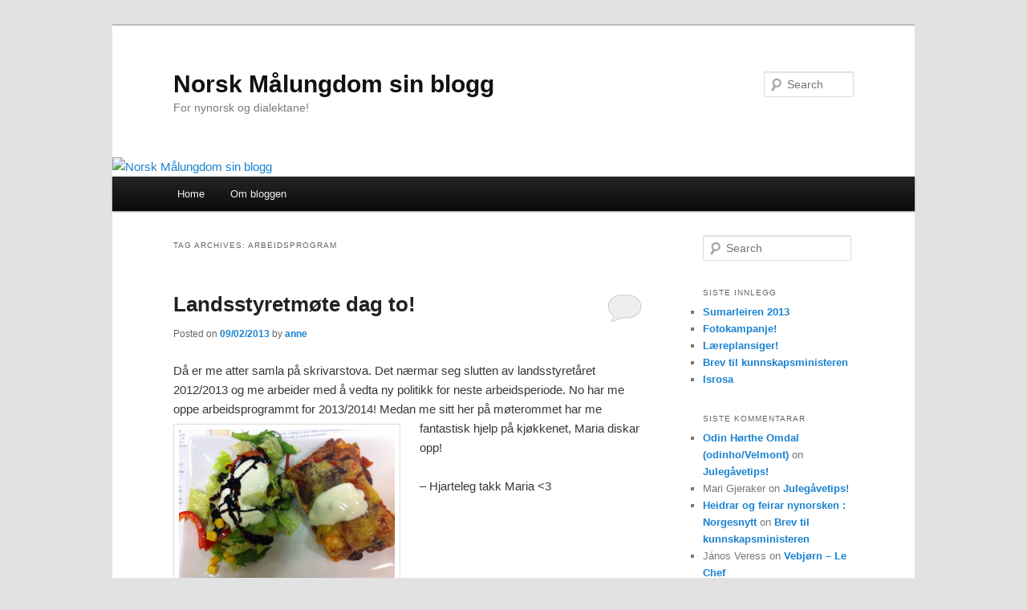

--- FILE ---
content_type: text/html; charset=UTF-8
request_url: http://blogg.malungdom.no/tag/arbeidsprogram/
body_size: 7125
content:
<!DOCTYPE html>
<!--[if IE 6]>
<html id="ie6" lang="en-US">
<![endif]-->
<!--[if IE 7]>
<html id="ie7" lang="en-US">
<![endif]-->
<!--[if IE 8]>
<html id="ie8" lang="en-US">
<![endif]-->
<!--[if !(IE 6) & !(IE 7) & !(IE 8)]><!-->
<html lang="en-US">
<!--<![endif]-->
<head>
<meta charset="UTF-8" />
<meta name="viewport" content="width=device-width" />
<title>Arbeidsprogram | Norsk Målungdom sin blogg</title>
<link rel="profile" href="http://gmpg.org/xfn/11" />
<link rel="stylesheet" type="text/css" media="all" href="http://blogg.malungdom.no/wp-content/themes/twentyeleven/style.css" />
<link rel="pingback" href="http://blogg.malungdom.no/xmlrpc.php" />
<!--[if lt IE 9]>
<script src="http://blogg.malungdom.no/wp-content/themes/twentyeleven/js/html5.js" type="text/javascript"></script>
<![endif]-->
<link rel='dns-prefetch' href='//blogg.malungdom.no' />
<link rel='dns-prefetch' href='//s.w.org' />
<link rel="alternate" type="application/rss+xml" title="Norsk Målungdom sin blogg &raquo; Feed" href="http://blogg.malungdom.no/feed/" />
<link rel="alternate" type="application/rss+xml" title="Norsk Målungdom sin blogg &raquo; Comments Feed" href="http://blogg.malungdom.no/comments/feed/" />
<link rel="alternate" type="application/rss+xml" title="Norsk Målungdom sin blogg &raquo; Arbeidsprogram Tag Feed" href="http://blogg.malungdom.no/tag/arbeidsprogram/feed/" />
		<script type="text/javascript">
			window._wpemojiSettings = {"baseUrl":"https:\/\/s.w.org\/images\/core\/emoji\/11\/72x72\/","ext":".png","svgUrl":"https:\/\/s.w.org\/images\/core\/emoji\/11\/svg\/","svgExt":".svg","source":{"concatemoji":"http:\/\/blogg.malungdom.no\/wp-includes\/js\/wp-emoji-release.min.js?ver=4.9.8"}};
			!function(a,b,c){function d(a,b){var c=String.fromCharCode;l.clearRect(0,0,k.width,k.height),l.fillText(c.apply(this,a),0,0);var d=k.toDataURL();l.clearRect(0,0,k.width,k.height),l.fillText(c.apply(this,b),0,0);var e=k.toDataURL();return d===e}function e(a){var b;if(!l||!l.fillText)return!1;switch(l.textBaseline="top",l.font="600 32px Arial",a){case"flag":return!(b=d([55356,56826,55356,56819],[55356,56826,8203,55356,56819]))&&(b=d([55356,57332,56128,56423,56128,56418,56128,56421,56128,56430,56128,56423,56128,56447],[55356,57332,8203,56128,56423,8203,56128,56418,8203,56128,56421,8203,56128,56430,8203,56128,56423,8203,56128,56447]),!b);case"emoji":return b=d([55358,56760,9792,65039],[55358,56760,8203,9792,65039]),!b}return!1}function f(a){var c=b.createElement("script");c.src=a,c.defer=c.type="text/javascript",b.getElementsByTagName("head")[0].appendChild(c)}var g,h,i,j,k=b.createElement("canvas"),l=k.getContext&&k.getContext("2d");for(j=Array("flag","emoji"),c.supports={everything:!0,everythingExceptFlag:!0},i=0;i<j.length;i++)c.supports[j[i]]=e(j[i]),c.supports.everything=c.supports.everything&&c.supports[j[i]],"flag"!==j[i]&&(c.supports.everythingExceptFlag=c.supports.everythingExceptFlag&&c.supports[j[i]]);c.supports.everythingExceptFlag=c.supports.everythingExceptFlag&&!c.supports.flag,c.DOMReady=!1,c.readyCallback=function(){c.DOMReady=!0},c.supports.everything||(h=function(){c.readyCallback()},b.addEventListener?(b.addEventListener("DOMContentLoaded",h,!1),a.addEventListener("load",h,!1)):(a.attachEvent("onload",h),b.attachEvent("onreadystatechange",function(){"complete"===b.readyState&&c.readyCallback()})),g=c.source||{},g.concatemoji?f(g.concatemoji):g.wpemoji&&g.twemoji&&(f(g.twemoji),f(g.wpemoji)))}(window,document,window._wpemojiSettings);
		</script>
		<style type="text/css">
img.wp-smiley,
img.emoji {
	display: inline !important;
	border: none !important;
	box-shadow: none !important;
	height: 1em !important;
	width: 1em !important;
	margin: 0 .07em !important;
	vertical-align: -0.1em !important;
	background: none !important;
	padding: 0 !important;
}
</style>
<link rel='stylesheet' id='openid-css'  href='http://blogg.malungdom.no/wp-content/plugins/openid/f/openid.css?ver=519' type='text/css' media='all' />
<link rel='stylesheet' id='wp-polls-css'  href='http://blogg.malungdom.no/wp-content/plugins/wp-polls/polls-css.css?ver=2.73.8' type='text/css' media='all' />
<style id='wp-polls-inline-css' type='text/css'>
.wp-polls .pollbar {
	margin: 1px;
	font-size: 6px;
	line-height: 8px;
	height: 8px;
	background-image: url('http://blogg.malungdom.no/wp-content/plugins/wp-polls/images/default/pollbg.gif');
	border: 1px solid #c8c8c8;
}

</style>
<script type='text/javascript' src='http://blogg.malungdom.no/wp-includes/js/jquery/jquery.js?ver=1.12.4'></script>
<script type='text/javascript' src='http://blogg.malungdom.no/wp-includes/js/jquery/jquery-migrate.min.js?ver=1.4.1'></script>
<link rel='https://api.w.org/' href='http://blogg.malungdom.no/wp-json/' />
<link rel="EditURI" type="application/rsd+xml" title="RSD" href="http://blogg.malungdom.no/xmlrpc.php?rsd" />
<link rel="wlwmanifest" type="application/wlwmanifest+xml" href="http://blogg.malungdom.no/wp-includes/wlwmanifest.xml" /> 
<meta name="generator" content="WordPress 4.9.8" />
<script src='http://blogg.nynorsk.no/?dm=6d7dde8d974feffdc489c7ce127aee8a&amp;action=load&amp;blogid=3&amp;siteid=1&amp;t=494734531&amp;back=http%3A%2F%2Fblogg.malungdom.no%2Ftag%2Farbeidsprogram%2F' type='text/javascript'></script>		<style type="text/css">.recentcomments a{display:inline !important;padding:0 !important;margin:0 !important;}</style>
		</head>

<body class="archive tag tag-arbeidsprogram tag-28 two-column right-sidebar">
<div id="page" class="hfeed">
	<header id="branding" role="banner">
			<hgroup>
				<h1 id="site-title"><span><a href="http://blogg.malungdom.no/" rel="home">Norsk Målungdom sin blogg</a></span></h1>
				<h2 id="site-description">For nynorsk og dialektane!</h2>
			</hgroup>

						<a href="http://blogg.malungdom.no/">
									<img src="http://nmublogg.nynorsk.no/files/2012/09/copy-cropped-nmu-hovud.jpg" width="1000" height="288" alt="Norsk Målungdom sin blogg" />
							</a>
			
								<form method="get" id="searchform" action="http://blogg.malungdom.no/">
		<label for="s" class="assistive-text">Search</label>
		<input type="text" class="field" name="s" id="s" placeholder="Search" />
		<input type="submit" class="submit" name="submit" id="searchsubmit" value="Search" />
	</form>
			
			<nav id="access" role="navigation">
				<h3 class="assistive-text">Main menu</h3>
								<div class="skip-link"><a class="assistive-text" href="#content">Skip to primary content</a></div>
									<div class="skip-link"><a class="assistive-text" href="#secondary">Skip to secondary content</a></div>
												<div class="menu"><ul>
<li ><a href="http://blogg.malungdom.no/">Home</a></li><li class="page_item page-item-2"><a href="http://blogg.malungdom.no/about/">Om bloggen</a></li>
</ul></div>
			</nav><!-- #access -->
	</header><!-- #branding -->


	<div id="main">

		<section id="primary">
			<div id="content" role="main">

			
				<header class="page-header">
					<h1 class="page-title">Tag Archives: <span>Arbeidsprogram</span></h1>

									</header>

				
								
					
	<article id="post-401" class="post-401 post type-post status-publish format-standard hentry category-organisasjon category-skrivarstova tag-arbeidsprogram tag-dialekt tag-kjeks tag-kos tag-kvardag tag-lye tag-maria-svendsen tag-mat tag-norsk-malungdom tag-nynorsk tag-sentralstyret tag-skrivarstoveliv tag-vebjorn-sture">
		<header class="entry-header">
						<h1 class="entry-title"><a href="http://blogg.malungdom.no/2013/02/landsstyretmote-dag-to/" rel="bookmark">Landsstyretmøte dag to!</a></h1>
			
						<div class="entry-meta">
				<span class="sep">Posted on </span><a href="http://blogg.malungdom.no/2013/02/landsstyretmote-dag-to/" title="11:20" rel="bookmark"><time class="entry-date" datetime="2013-02-09T11:20:42+00:00">09/02/2013</time></a><span class="by-author"> <span class="sep"> by </span> <span class="author vcard"><a class="url fn n" href="http://blogg.malungdom.no/author/anne/" title="View all posts by anne" rel="author">anne</a></span></span>			</div><!-- .entry-meta -->
			
						<div class="comments-link">
				<a href="http://blogg.malungdom.no/2013/02/landsstyretmote-dag-to/#respond"><span class="leave-reply">Reply</span></a>			</div>
					</header><!-- .entry-header -->

				<div class="entry-content">
			<p>Då er me atter samla på skrivarstova. Det nærmar seg slutten av landsstyretåret 2012/2013 og me arbeider med å vedta ny politikk for neste arbeidsperiode. No har me oppe arbeidsprogrammt for 2013/2014! Medan me sitt her på møterommet h<img class="wp-image-402 alignleft" alt="" src="http://blogg.malungdom.no/files/2013/02/bilde-til-bloggen-640x478.jpg" width="269" height="201" srcset="http://blogg.malungdom.no/files/2013/02/bilde-til-bloggen-640x478.jpg 640w, http://blogg.malungdom.no/files/2013/02/bilde-til-bloggen-800x597.jpg 800w, http://blogg.malungdom.no/files/2013/02/bilde-til-bloggen-401x300.jpg 401w" sizes="(max-width: 269px) 100vw, 269px" />ar me fantastisk hjelp på kjøkkenet, Maria diskar opp!</p>
<p>– Hjarteleg takk Maria &lt;3</p>
					</div><!-- .entry-content -->
		
		<footer class="entry-meta">
												<span class="cat-links">
				<span class="entry-utility-prep entry-utility-prep-cat-links">Posted in</span> <a href="http://blogg.malungdom.no/category/organisasjon/" rel="category tag">Organisasjon</a>, <a href="http://blogg.malungdom.no/category/skrivarstova/" rel="category tag">Skrivarstova</a>			</span>
															<span class="sep"> | </span>
							<span class="tag-links">
				<span class="entry-utility-prep entry-utility-prep-tag-links">Tagged</span> <a href="http://blogg.malungdom.no/tag/arbeidsprogram/" rel="tag">Arbeidsprogram</a>, <a href="http://blogg.malungdom.no/tag/dialekt/" rel="tag">dialekt</a>, <a href="http://blogg.malungdom.no/tag/kjeks/" rel="tag">kjeks</a>, <a href="http://blogg.malungdom.no/tag/kos/" rel="tag">kos</a>, <a href="http://blogg.malungdom.no/tag/kvardag/" rel="tag">kvardag</a>, <a href="http://blogg.malungdom.no/tag/l%c3%b8ye/" rel="tag">løye</a>, <a href="http://blogg.malungdom.no/tag/maria-svendsen/" rel="tag">Maria Svendsen</a>, <a href="http://blogg.malungdom.no/tag/mat/" rel="tag">mat</a>, <a href="http://blogg.malungdom.no/tag/norsk-malungdom/" rel="tag">norsk målungdom</a>, <a href="http://blogg.malungdom.no/tag/nynorsk/" rel="tag">nynorsk</a>, <a href="http://blogg.malungdom.no/tag/sentralstyret/" rel="tag">sentralstyret</a>, <a href="http://blogg.malungdom.no/tag/skrivarstoveliv/" rel="tag">skrivarstoveliv</a>, <a href="http://blogg.malungdom.no/tag/vebjorn-sture/" rel="tag">Vebjørn Sture</a>			</span>
						
									<span class="sep"> | </span>
						<span class="comments-link"><a href="http://blogg.malungdom.no/2013/02/landsstyretmote-dag-to/#respond"><span class="leave-reply">Leave a reply</span></a></span>
			
					</footer><!-- .entry-meta -->
	</article><!-- #post-401 -->

				
					
	<article id="post-59" class="post-59 post type-post status-publish format-standard hentry category-organisasjon category-politikk tag-arbeidsprogram tag-innspel tag-jubileumsaret">
		<header class="entry-header">
						<h1 class="entry-title"><a href="http://blogg.malungdom.no/2011/01/jubileumsaret-er-i-gang-med-eit-brak/" rel="bookmark">Jubileumsåret er i gang med eit brak</a></h1>
			
						<div class="entry-meta">
				<span class="sep">Posted on </span><a href="http://blogg.malungdom.no/2011/01/jubileumsaret-er-i-gang-med-eit-brak/" title="0:50" rel="bookmark"><time class="entry-date" datetime="2011-01-13T00:50:46+00:00">13/01/2011</time></a><span class="by-author"> <span class="sep"> by </span> <span class="author vcard"><a class="url fn n" href="http://blogg.malungdom.no/author/vebjorn/" title="View all posts by Vebjørn" rel="author">Vebjørn</a></span></span>			</div><!-- .entry-meta -->
			
						<div class="comments-link">
				<a href="http://blogg.malungdom.no/2011/01/jubileumsaret-er-i-gang-med-eit-brak/#respond"><span class="leave-reply">Reply</span></a>			</div>
					</header><!-- .entry-header -->

				<div class="entry-content">
			<p><span style="color: #006868">Nyttårsrakettane bles for det meste bort i år, i alle fall i Stavanger, men kva gjer vel det når nynorskverda ordnar sitt eige fyrverkeri? Til helga skal arbeidsprogramnemnda i NMU møtast for å klekka ut ein slagplan for den komande arbeidsperioden &#8211; <em>jubileumsarbeidsperioden.</em> Og i mellomtida kan me la oss inspirera av at dei fleste ser ut til å gjera sitt beste for å gje jubileumsåret ein nynorsk rakettstart</span>:</p>
<p>&#8211; Allkunne og Wikipedia er i tottane på kvarandre. Eller, meir presist: Allkunne er i tottane på Wikipedia. (Endå ei presisering: Fram til neste nyttår heiter det naturlegvis <em>jubileumstottane</em>)<br />
&#8211; Olav H. Hauge-senteret i Ulvik har premiere i morgon (eller i dag, teknisk sett).<br />
&#8211; &#8230; og i samband med at Forum for norskfaget føreslår éin felles karakter i norsk, har sjølvaste VG laga ei heilsidesak &#8211; <em>på nynorsk!</em> &#8211; med stort bilete av leiar-Janne. Jø og fyse!</p>
<p>Og endå skriv me berre 13. januar. Dette vert <em>litt</em> av eit år! (Eller <em>jubileumsår</em>, for å vera presis)</p>
<p>Men for å koma til det <em>eigentlege </em>poenget: Dersom du sit på ein genial idé (ein <em>jubileumsidé</em> &#8230;) som arbeidsprogramnemnda bør få med seg, så kan du til dømes leggja att ein (<em>jubileums-)</em>kommentar  her på (<em>jubileums-)</em>bloggen. Eg kan naturlegvis ikkje lova at alle innspel vert ukritisk inkorporerte i apo-framlegget, men eg garanterer at me skal sjå på det som kjem!</p>
<p>Enn så lenge: Stå på, fred ut og takk, Ivar Aasen.</p>
					</div><!-- .entry-content -->
		
		<footer class="entry-meta">
												<span class="cat-links">
				<span class="entry-utility-prep entry-utility-prep-cat-links">Posted in</span> <a href="http://blogg.malungdom.no/category/organisasjon/" rel="category tag">Organisasjon</a>, <a href="http://blogg.malungdom.no/category/politikk/" rel="category tag">Politikk</a>			</span>
															<span class="sep"> | </span>
							<span class="tag-links">
				<span class="entry-utility-prep entry-utility-prep-tag-links">Tagged</span> <a href="http://blogg.malungdom.no/tag/arbeidsprogram/" rel="tag">Arbeidsprogram</a>, <a href="http://blogg.malungdom.no/tag/innspel/" rel="tag">Innspel</a>, <a href="http://blogg.malungdom.no/tag/jubileumsaret/" rel="tag">Jubileumsåret</a>			</span>
						
									<span class="sep"> | </span>
						<span class="comments-link"><a href="http://blogg.malungdom.no/2011/01/jubileumsaret-er-i-gang-med-eit-brak/#respond"><span class="leave-reply">Leave a reply</span></a></span>
			
					</footer><!-- .entry-meta -->
	</article><!-- #post-59 -->

				
				
			
			</div><!-- #content -->
		</section><!-- #primary -->

		<div id="secondary" class="widget-area" role="complementary">
			<aside id="search-2" class="widget widget_search">	<form method="get" id="searchform" action="http://blogg.malungdom.no/">
		<label for="s" class="assistive-text">Search</label>
		<input type="text" class="field" name="s" id="s" placeholder="Search" />
		<input type="submit" class="submit" name="submit" id="searchsubmit" value="Search" />
	</form>
</aside>		<aside id="recent-posts-2" class="widget widget_recent_entries">		<h3 class="widget-title">Siste innlegg</h3>		<ul>
											<li>
					<a href="http://blogg.malungdom.no/2013/07/sumarleiren-2013/">Sumarleiren 2013</a>
									</li>
											<li>
					<a href="http://blogg.malungdom.no/2013/06/fotokampanje/">Fotokampanje!</a>
									</li>
											<li>
					<a href="http://blogg.malungdom.no/2013/06/laereplansiger/">Læreplansiger!</a>
									</li>
											<li>
					<a href="http://blogg.malungdom.no/2013/05/brev-til-kunnskapsministeren/">Brev til kunnskapsministeren</a>
									</li>
											<li>
					<a href="http://blogg.malungdom.no/2013/05/isrosa/">Isrosa</a>
									</li>
					</ul>
		</aside><aside id="recent-comments-2" class="widget widget_recent_comments"><h3 class="widget-title">Siste kommentarar</h3><ul id="recentcomments"><li class="recentcomments"><span class="comment-author-link"><a href='http://velmont.no' rel='external nofollow' class='url'>Odin Hørthe Omdal (odinho/Velmont)</a></span> on <a href="http://blogg.malungdom.no/2011/12/julegavetips/#comment-2224">Julegåvetips!</a></li><li class="recentcomments"><span class="comment-author-link">Mari Gjeraker</span> on <a href="http://blogg.malungdom.no/2011/12/julegavetips/#comment-2221">Julegåvetips!</a></li><li class="recentcomments"><span class="comment-author-link"><a href='http://norgesnytt.eu/?p=44447' rel='external nofollow' class='url'>Heidrar og feirar nynorsken : Norgesnytt</a></span> on <a href="http://blogg.malungdom.no/2013/05/brev-til-kunnskapsministeren/#comment-2124">Brev til kunnskapsministeren</a></li><li class="recentcomments"><span class="comment-author-link">János Veress</span> on <a href="http://blogg.malungdom.no/2013/02/vebjorn-le-chef/#comment-1753">Vebjørn – Le Chef</a></li><li class="recentcomments"><span class="comment-author-link"><a href='http://totlevase.net' rel='external nofollow' class='url'>Vebjørn</a></span> on <a href="http://blogg.malungdom.no/2013/02/vebjorn-le-chef/#comment-1489">Vebjørn – Le Chef</a></li></ul></aside><aside id="archives-2" class="widget widget_archive"><h3 class="widget-title">Arkiv</h3>		<ul>
			<li><a href='http://blogg.malungdom.no/2013/07/'>July 2013</a></li>
	<li><a href='http://blogg.malungdom.no/2013/06/'>June 2013</a></li>
	<li><a href='http://blogg.malungdom.no/2013/05/'>May 2013</a></li>
	<li><a href='http://blogg.malungdom.no/2013/04/'>April 2013</a></li>
	<li><a href='http://blogg.malungdom.no/2013/03/'>March 2013</a></li>
	<li><a href='http://blogg.malungdom.no/2013/02/'>February 2013</a></li>
	<li><a href='http://blogg.malungdom.no/2013/01/'>January 2013</a></li>
	<li><a href='http://blogg.malungdom.no/2012/11/'>November 2012</a></li>
	<li><a href='http://blogg.malungdom.no/2012/10/'>October 2012</a></li>
	<li><a href='http://blogg.malungdom.no/2012/03/'>March 2012</a></li>
	<li><a href='http://blogg.malungdom.no/2012/02/'>February 2012</a></li>
	<li><a href='http://blogg.malungdom.no/2012/01/'>January 2012</a></li>
	<li><a href='http://blogg.malungdom.no/2011/12/'>December 2011</a></li>
	<li><a href='http://blogg.malungdom.no/2011/11/'>November 2011</a></li>
	<li><a href='http://blogg.malungdom.no/2011/10/'>October 2011</a></li>
	<li><a href='http://blogg.malungdom.no/2011/09/'>September 2011</a></li>
	<li><a href='http://blogg.malungdom.no/2011/08/'>August 2011</a></li>
	<li><a href='http://blogg.malungdom.no/2011/07/'>July 2011</a></li>
	<li><a href='http://blogg.malungdom.no/2011/06/'>June 2011</a></li>
	<li><a href='http://blogg.malungdom.no/2011/05/'>May 2011</a></li>
	<li><a href='http://blogg.malungdom.no/2011/04/'>April 2011</a></li>
	<li><a href='http://blogg.malungdom.no/2011/03/'>March 2011</a></li>
	<li><a href='http://blogg.malungdom.no/2011/02/'>February 2011</a></li>
	<li><a href='http://blogg.malungdom.no/2011/01/'>January 2011</a></li>
	<li><a href='http://blogg.malungdom.no/2010/12/'>December 2010</a></li>
	<li><a href='http://blogg.malungdom.no/2010/10/'>October 2010</a></li>
		</ul>
		</aside><aside id="categories-2" class="widget widget_categories"><h3 class="widget-title">Kategoriar</h3>		<ul>
	<li class="cat-item cat-item-14"><a href="http://blogg.malungdom.no/category/dialektprisen/" >Dialektprisen</a>
</li>
	<li class="cat-item cat-item-4"><a href="http://blogg.malungdom.no/category/politikk/nynorsk-i-nettavisene/" >Nynorsk i nettavisene</a>
</li>
	<li class="cat-item cat-item-21"><a href="http://blogg.malungdom.no/category/organisasjon/" >Organisasjon</a>
</li>
	<li class="cat-item cat-item-3"><a href="http://blogg.malungdom.no/category/politikk/" >Politikk</a>
</li>
	<li class="cat-item cat-item-32"><a href="http://blogg.malungdom.no/category/politikk/sidemal/" >Sidemål</a>
</li>
	<li class="cat-item cat-item-9"><a href="http://blogg.malungdom.no/category/skrivarstova/" >Skrivarstova</a>
</li>
	<li class="cat-item cat-item-1"><a href="http://blogg.malungdom.no/category/uncategorized/" >Ukategorisert</a>
</li>
		</ul>
</aside><aside id="meta-2" class="widget widget_meta"><h3 class="widget-title">Meta</h3>			<ul>
						<li><a href="http://blogg.malungdom.no/wp-login.php">Log in</a></li>
			<li><a href="http://blogg.malungdom.no/feed/">Entries <abbr title="Really Simple Syndication">RSS</abbr></a></li>
			<li><a href="http://blogg.malungdom.no/comments/feed/">Comments <abbr title="Really Simple Syndication">RSS</abbr></a></li>
			<li><a href="https://wordpress.org/" title="Powered by WordPress, state-of-the-art semantic personal publishing platform.">WordPress.org</a></li>			</ul>
			</aside>		</div><!-- #secondary .widget-area -->

	</div><!-- #main -->

	<footer id="colophon" role="contentinfo">

			

			<div id="site-generator">
								<a href="https://wordpress.org/" title="Semantic Personal Publishing Platform">Proudly powered by WordPress</a>
			</div>
	</footer><!-- #colophon -->
</div><!-- #page -->

<!-- Piwik -->
<script type="text/javascript">
  var _paq = _paq || [];
  _paq.push(["setCookieDomain", "*.blogg.malungdom.no"]);
  _paq.push(['trackPageView']);
  _paq.push(['enableLinkTracking']);
  (function() {
    var u=(("https:" == document.location.protocol) ? "https" : "http") + "://stats.bonarjee.in/";
    _paq.push(['setTrackerUrl', u+'piwik.php']);
    _paq.push(['setSiteId', 17]);
    var d=document, g=d.createElement('script'), s=d.getElementsByTagName('script')[0]; g.type='text/javascript';
    g.defer=true; g.async=true; g.src=u+'piwik.js'; s.parentNode.insertBefore(g,s);
  })();
</script>
<!-- End Piwik Code -->
<script type='text/javascript'>
/* <![CDATA[ */
var pollsL10n = {"ajax_url":"http:\/\/blogg.malungdom.no\/wp-admin\/admin-ajax.php","text_wait":"Your last request is still being processed. Please wait a while ...","text_valid":"Please choose a valid poll answer.","text_multiple":"Maximum number of choices allowed: ","show_loading":"1","show_fading":"1"};
/* ]]> */
</script>
<script type='text/javascript' src='http://blogg.malungdom.no/wp-content/plugins/wp-polls/polls-js.js?ver=2.73.8'></script>
<script type='text/javascript' src='http://blogg.malungdom.no/wp-includes/js/wp-embed.min.js?ver=4.9.8'></script>

</body>
</html>